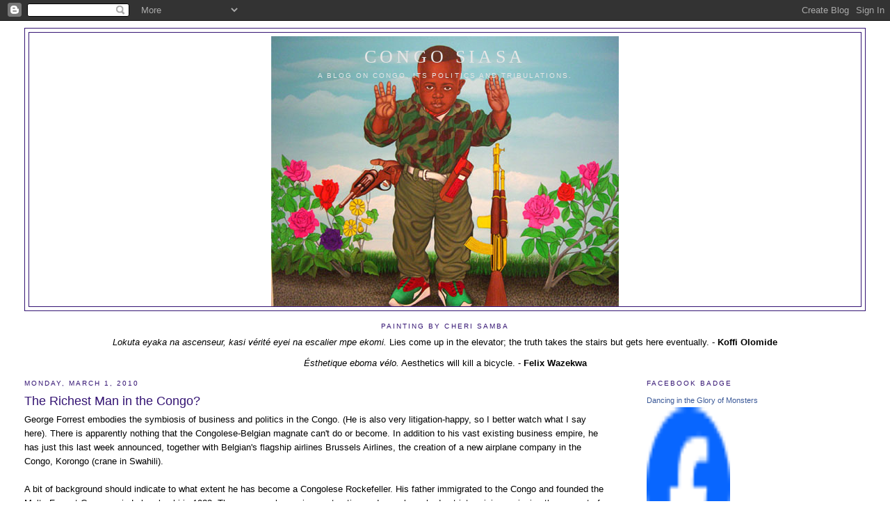

--- FILE ---
content_type: text/html; charset=UTF-8
request_url: https://congosiasa.blogspot.com/2010/03/richest-man-in-congo.html?showComment=1267586641880
body_size: 17935
content:
<!DOCTYPE html>
<html dir='ltr' xmlns='http://www.w3.org/1999/xhtml' xmlns:b='http://www.google.com/2005/gml/b' xmlns:data='http://www.google.com/2005/gml/data' xmlns:expr='http://www.google.com/2005/gml/expr'>
<head>
<link href='https://www.blogger.com/static/v1/widgets/2944754296-widget_css_bundle.css' rel='stylesheet' type='text/css'/>
<meta content='text/html; charset=UTF-8' http-equiv='Content-Type'/>
<meta content='blogger' name='generator'/>
<link href='https://congosiasa.blogspot.com/favicon.ico' rel='icon' type='image/x-icon'/>
<link href='http://congosiasa.blogspot.com/2010/03/richest-man-in-congo.html' rel='canonical'/>
<link rel="alternate" type="application/atom+xml" title="Congo Siasa - Atom" href="https://congosiasa.blogspot.com/feeds/posts/default" />
<link rel="alternate" type="application/rss+xml" title="Congo Siasa - RSS" href="https://congosiasa.blogspot.com/feeds/posts/default?alt=rss" />
<link rel="service.post" type="application/atom+xml" title="Congo Siasa - Atom" href="https://www.blogger.com/feeds/1209670742820403516/posts/default" />

<link rel="alternate" type="application/atom+xml" title="Congo Siasa - Atom" href="https://congosiasa.blogspot.com/feeds/85778150683926123/comments/default" />
<!--Can't find substitution for tag [blog.ieCssRetrofitLinks]-->
<link href='https://blogger.googleusercontent.com/img/b/R29vZ2xl/AVvXsEjJ6jc4rQ7XJtALdlNRsiqEzBIUnXP-ewAiyMWdMQPUh_-aA1woLU28Q0VqPaWU3eb-lqhiz-Rn56qT9Evyfe6vxKscUw36oThs5YxGRxSz8VCzCEkd3wby1dgc0ydvJ9uOhwOZsQZnyK0/s320/GeorgeForrestImg06.jpg' rel='image_src'/>
<meta content='http://congosiasa.blogspot.com/2010/03/richest-man-in-congo.html' property='og:url'/>
<meta content='The Richest Man in the Congo?' property='og:title'/>
<meta content='George Forrest embodies the symbiosis of business and politics in the Congo. (He is also very litigation-happy, so I better watch what I say...' property='og:description'/>
<meta content='https://blogger.googleusercontent.com/img/b/R29vZ2xl/AVvXsEjJ6jc4rQ7XJtALdlNRsiqEzBIUnXP-ewAiyMWdMQPUh_-aA1woLU28Q0VqPaWU3eb-lqhiz-Rn56qT9Evyfe6vxKscUw36oThs5YxGRxSz8VCzCEkd3wby1dgc0ydvJ9uOhwOZsQZnyK0/w1200-h630-p-k-no-nu/GeorgeForrestImg06.jpg' property='og:image'/>
<title>Congo Siasa: The Richest Man in the Congo?</title>
<style id='page-skin-1' type='text/css'><!--
/*
-----------------------------------------------
Blogger Template Style
Name:     Minima Stretch
Date:     26 Feb 2004
----------------------------------------------- */
/* Use this with templates/template-twocol.html */
body {
background:#ffffff;
margin:0;
color:#000000;
font:x-small Georgia Serif;
font-size/* */:/**/small;
font-size: /**/small;
text-align: center;
}
a:link {
color:#660000;
text-decoration:none;
}
a:visited {
color:#99C9FF;
text-decoration:none;
}
a:hover {
color:#341473;
text-decoration:underline;
}
a img {
border-width:0;
}
/* Header
-----------------------------------------------
*/
#header-wrapper {
margin:0 2% 10px;
border:1px solid #341473;
}
#header {
margin: 5px;
border: 1px solid #341473;
text-align: center;
color:#e6e6e6;
}
#header-inner {
background-position: center;
margin-left: auto;
margin-right: auto;
}
#header h1 {
margin:5px 5px 0;
padding:15px 20px .25em;
line-height:1.2em;
text-transform:uppercase;
letter-spacing:.2em;
font: normal normal 200% Georgia, Serif;
}
#header a {
color:#e6e6e6;
text-decoration:none;
}
#header a:hover {
color:#e6e6e6;
}
#header .description {
margin:0 5px 5px;
padding:0 20px 15px;
text-transform:uppercase;
letter-spacing:.2em;
line-height: 1.4em;
font: normal normal 78% 'Trebuchet MS', Trebuchet, Arial, Verdana, Sans-serif;
color: #e6e6e6;
}
#header img {
margin-left: auto;
margin-right: auto;
}
/* Outer-Wrapper
----------------------------------------------- */
#outer-wrapper {
margin:0;
padding:10px;
text-align:left;
font: normal normal 99% Trebuchet, Trebuchet MS, Arial, sans-serif;
}
#main-wrapper {
margin-left: 2%;
width: 67%;
float: left;
display: inline;       /* fix for doubling margin in IE */
word-wrap: break-word; /* fix for long text breaking sidebar float in IE */
overflow: hidden;      /* fix for long non-text content breaking IE sidebar float */
}
#sidebar-wrapper {
margin-right: 2%;
width: 25%;
float: right;
display: inline;       /* fix for doubling margin in IE */
word-wrap: break-word; /* fix for long text breaking sidebar float in IE */
overflow: hidden;      /* fix for long non-text content breaking IE sidebar float */
}
/* Headings
----------------------------------------------- */
h2 {
margin:1.5em 0 .75em;
font:normal normal 78% 'Trebuchet MS',Trebuchet,Arial,Verdana,Sans-serif;
line-height: 1.4em;
text-transform:uppercase;
letter-spacing:.2em;
color:#341473;
}
/* Posts
-----------------------------------------------
*/
h2.date-header {
margin:1.5em 0 .5em;
}
.post {
margin:.5em 0 1.5em;
border-bottom:1px dotted #341473;
padding-bottom:1.5em;
}
.post h3 {
margin:.25em 0 0;
padding:0 0 4px;
font-size:140%;
font-weight:normal;
line-height:1.4em;
color:#341473;
}
.post h3 a, .post h3 a:visited, .post h3 strong {
display:block;
text-decoration:none;
color:#341473;
font-weight:normal;
}
.post h3 strong, .post h3 a:hover {
color:#000000;
}
.post-body {
margin:0 0 .75em;
line-height:1.6em;
}
.post-body blockquote {
line-height:1.3em;
}
.post-footer {
margin: .75em 0;
color:#341473;
text-transform:uppercase;
letter-spacing:.1em;
font: normal normal 78% 'Trebuchet MS', Trebuchet, Arial, Verdana, Sans-serif;
line-height: 1.4em;
}
.comment-link {
margin-left:.6em;
}
.post img, table.tr-caption-container {
padding:4px;
border:1px solid #341473;
}
.tr-caption-container img {
border: none;
padding: 0;
}
.post blockquote {
margin:1em 20px;
}
.post blockquote p {
margin:.75em 0;
}
/* Comments
----------------------------------------------- */
#comments h4 {
margin:1em 0;
font-weight: bold;
line-height: 1.4em;
text-transform:uppercase;
letter-spacing:.2em;
color: #341473;
}
#comments-block {
margin:1em 0 1.5em;
line-height:1.6em;
}
#comments-block .comment-author {
margin:.5em 0;
}
#comments-block .comment-body {
margin:.25em 0 0;
}
#comments-block .comment-footer {
margin:-.25em 0 2em;
line-height: 1.4em;
text-transform:uppercase;
letter-spacing:.1em;
}
#comments-block .comment-body p {
margin:0 0 .75em;
}
.deleted-comment {
font-style:italic;
color:gray;
}
.feed-links {
clear: both;
line-height: 2.5em;
}
#blog-pager-newer-link {
float: left;
}
#blog-pager-older-link {
float: right;
}
#blog-pager {
text-align: center;
}
/* Sidebar Content
----------------------------------------------- */
.sidebar {
color: #341473;
line-height: 1.5em;
}
.sidebar ul {
list-style:none;
margin:0 0 0;
padding:0 0 0;
}
.sidebar li {
margin:0;
padding-top:0;
padding-right:0;
padding-bottom:.25em;
padding-left:15px;
text-indent:-15px;
line-height:1.5em;
}
.sidebar .widget, .main .widget {
border-bottom:1px dotted #341473;
margin:0 0 1.5em;
padding:0 0 1.5em;
}
.main .Blog {
border-bottom-width: 0;
}
/* Profile
----------------------------------------------- */
.profile-img {
float: left;
margin-top: 0;
margin-right: 5px;
margin-bottom: 5px;
margin-left: 0;
padding: 4px;
border: 1px solid #341473;
}
.profile-data {
margin:0;
text-transform:uppercase;
letter-spacing:.1em;
font: normal normal 78% 'Trebuchet MS', Trebuchet, Arial, Verdana, Sans-serif;
color: #341473;
font-weight: bold;
line-height: 1.6em;
}
.profile-datablock {
margin:.5em 0 .5em;
}
.profile-textblock {
margin: 0.5em 0;
line-height: 1.6em;
}
.profile-link {
font: normal normal 78% 'Trebuchet MS', Trebuchet, Arial, Verdana, Sans-serif;
text-transform: uppercase;
letter-spacing: .1em;
}
/* Footer
----------------------------------------------- */
#footer {
width:660px;
clear:both;
margin:0 auto;
padding-top:15px;
line-height: 1.6em;
text-transform:uppercase;
letter-spacing:.1em;
text-align: center;
}

--></style>
<link href='https://www.blogger.com/dyn-css/authorization.css?targetBlogID=1209670742820403516&amp;zx=9062f624-b6bc-4ffd-8153-643f5771b4c8' media='none' onload='if(media!=&#39;all&#39;)media=&#39;all&#39;' rel='stylesheet'/><noscript><link href='https://www.blogger.com/dyn-css/authorization.css?targetBlogID=1209670742820403516&amp;zx=9062f624-b6bc-4ffd-8153-643f5771b4c8' rel='stylesheet'/></noscript>
<meta name='google-adsense-platform-account' content='ca-host-pub-1556223355139109'/>
<meta name='google-adsense-platform-domain' content='blogspot.com'/>

</head>
<body>
<div class='navbar section' id='navbar'><div class='widget Navbar' data-version='1' id='Navbar1'><script type="text/javascript">
    function setAttributeOnload(object, attribute, val) {
      if(window.addEventListener) {
        window.addEventListener('load',
          function(){ object[attribute] = val; }, false);
      } else {
        window.attachEvent('onload', function(){ object[attribute] = val; });
      }
    }
  </script>
<div id="navbar-iframe-container"></div>
<script type="text/javascript" src="https://apis.google.com/js/platform.js"></script>
<script type="text/javascript">
      gapi.load("gapi.iframes:gapi.iframes.style.bubble", function() {
        if (gapi.iframes && gapi.iframes.getContext) {
          gapi.iframes.getContext().openChild({
              url: 'https://www.blogger.com/navbar/1209670742820403516?po\x3d85778150683926123\x26origin\x3dhttps://congosiasa.blogspot.com',
              where: document.getElementById("navbar-iframe-container"),
              id: "navbar-iframe"
          });
        }
      });
    </script><script type="text/javascript">
(function() {
var script = document.createElement('script');
script.type = 'text/javascript';
script.src = '//pagead2.googlesyndication.com/pagead/js/google_top_exp.js';
var head = document.getElementsByTagName('head')[0];
if (head) {
head.appendChild(script);
}})();
</script>
</div></div>
<div id='outer-wrapper'><div id='wrap2'>
<!-- skip links for text browsers -->
<span id='skiplinks' style='display:none;'>
<a href='#main'>skip to main </a> |
      <a href='#sidebar'>skip to sidebar</a>
</span>
<div id='header-wrapper'>
<div class='header section' id='header'><div class='widget Header' data-version='1' id='Header1'>
<div id='header-inner' style='background-image: url("https://blogger.googleusercontent.com/img/b/R29vZ2xl/AVvXsEhXRQB6vkNV8MrLbJpaoWSsH_jW4wdU-IhSM3S-9exBH6GHitrcghnl4E5kWJFiDAHEjXnPtj8zEb5BHoRKO9H50uqIrinHKknjpbHR1PHjSYWIzcLypbmWxUVCgUEEQUElwwrt1rnMKQ0/s1600-r/2007_05_20_b_kinshasa.jpg"); background-position: left; width: 500px; min-height: 388px; _height: 388px; background-repeat: no-repeat; '>
<div class='titlewrapper' style='background: transparent'>
<h1 class='title' style='background: transparent; border-width: 0px'>
<a href='https://congosiasa.blogspot.com/'>
Congo Siasa
</a>
</h1>
</div>
<div class='descriptionwrapper'>
<p class='description'><span>A blog on Congo, its politics and tribulations.</span></p>
</div>
</div>
</div></div>
</div>
<div id='content-wrapper'>
<div id='crosscol-wrapper' style='text-align:center'>
<div class='crosscol section' id='crosscol'><div class='widget Text' data-version='1' id='Text1'>
<h2 class='title'>Painting by Cheri Samba</h2>
<div class='widget-content'>
<span style="font-style: italic;">Lokuta eyaka na ascenseur, kasi vérité eyei na escalier mpe ekomi. </span><span>Lies come up in the elevator; the truth takes the stairs but gets here eventually. </span> - <span style="font-weight: bold;">Koffi Olomide</span><br/><br/><span style="font-style: italic;">Ésthetique eboma vélo.</span> Aesthetics will kill a bicycle. - <span style="font-weight: bold;">Felix Wazekwa</span><br/>
</div>
<div class='clear'></div>
</div></div>
</div>
<div id='main-wrapper'>
<div class='main section' id='main'><div class='widget Blog' data-version='1' id='Blog1'>
<div class='blog-posts hfeed'>
<!--Can't find substitution for tag [defaultAdStart]-->
<h2 class='date-header'>Monday, March 1, 2010</h2>
<div class='post hentry uncustomized-post-template'>
<a name='85778150683926123'></a>
<h3 class='post-title entry-title'>
<a href='https://congosiasa.blogspot.com/2010/03/richest-man-in-congo.html'>The Richest Man in the Congo?</a>
</h3>
<div class='post-header-line-1'></div>
<div class='post-body entry-content'>
George Forrest embodies the symbiosis of business and politics in the Congo. (He is also very litigation-happy, so I better watch what I say here). There is apparently nothing that the Congolese-Belgian magnate can't do or become. In addition to his vast existing business empire, he has just this last week announced, together with Belgian's flagship airlines Brussels Airlines, the creation of a new airplane company in the Congo, <span class="blsp-spelling-error" id="SPELLING_ERROR_0">Korongo</span> (crane in Swahili).<br /><br />A bit of background should indicate to what extent he has become a Congolese Rockefeller. His father immigrated to the Congo and founded the Malta Forrest Company in Lubumbashi in 1922. The company began in construction and soon branched out into mining, enjoying the support of the <span class="blsp-spelling-error" id="SPELLING_ERROR_1">Mobutist</span> elite. By the 1980s, George Forrest had taken the helm of the company, although their fortunes dipped during the last years of Mobutu. But he persevered: according to UN investigators, Forrest was a partner with Angolan <span class="blsp-spelling-error" id="SPELLING_ERROR_2">UNITA</span> rebels in large diamond venture in northern Angola<a href="https://blogger.googleusercontent.com/img/b/R29vZ2xl/AVvXsEjJ6jc4rQ7XJtALdlNRsiqEzBIUnXP-ewAiyMWdMQPUh_-aA1woLU28Q0VqPaWU3eb-lqhiz-Rn56qT9Evyfe6vxKscUw36oThs5YxGRxSz8VCzCEkd3wby1dgc0ydvJ9uOhwOZsQZnyK0/s1600-h/GeorgeForrestImg06.jpg" onblur="try {parent.deselectBloggerImageGracefully();} catch(e) {}"><img alt="" border="0" id="BLOGGER_PHOTO_ID_5444045732960349714" src="https://blogger.googleusercontent.com/img/b/R29vZ2xl/AVvXsEjJ6jc4rQ7XJtALdlNRsiqEzBIUnXP-ewAiyMWdMQPUh_-aA1woLU28Q0VqPaWU3eb-lqhiz-Rn56qT9Evyfe6vxKscUw36oThs5YxGRxSz8VCzCEkd3wby1dgc0ydvJ9uOhwOZsQZnyK0/s320/GeorgeForrestImg06.jpg" style="margin: 0pt 10px 10px 0pt; float: left; cursor: pointer; width: 198px; height: 265px;" /></a> in the early 1990s.<br /><br />Forrest's huge expansion, however, came under Laurent and Joseph <span class="blsp-spelling-error" id="SPELLING_ERROR_3">Kabila</span>. He was briefly made Chairman of the largest Congolese state mining company <span class="blsp-spelling-error" id="SPELLING_ERROR_4">Gecamines</span> between 1999 and 2001, during which - in what a UN report termed "a flagrant conflict of interest" - his company negotiated lucrative mining contracts with <span class="blsp-spelling-error" id="SPELLING_ERROR_5">Gecamines</span> (i.e. with himself). He has been accused by human rights groups and the UN of depriving the Congolese government of huge sums of tax revenues. In 2004, Forrest obtained one of the most lucrative mining concessions in the country, the <span class="blsp-spelling-error" id="SPELLING_ERROR_6">Kamoto</span> mine, and created the <span class="blsp-spelling-error" id="SPELLING_ERROR_7">Katanga</span> Mining company. According to an analysis by a well-known law firm, the deal led &#8220;extensive assets, part of the national wealth of the [<span class="blsp-spelling-error" id="SPELLING_ERROR_8">DRC</span>], which are being transferred to be used by the private sector without an evaluation and assurance that the country will be appropriately remunerated for the privilege granted to a private concern.&#8221; The World Bank suggested the deal violated all norms of international best practice.<br /><br />Forrest has long known how to make the friends necessary to do business. He was cozy with Mobutu's regime and allegedly donated a huge sum ($20 million is the figure batted around, but I don't know how anyone can know for sure) to <span class="blsp-spelling-error" id="SPELLING_ERROR_9">Kabila's</span> election campaign (there are no financial regulations for elections in the Congo). Not all that  he does is nefarious: he is the country's biggest private employer, with 15,000 people on his payroll, and is probably the biggest private taxpayer in the country. He has created a foundation that funds schools and health centers, although all of this is, according to his critics, just a distraction.<br /><br />Just a few other business interests he owns:<br /><ul><li>The last operating cement factory in the country, in Bas-Congo</li><li>A controlling stake (bought recently) in <span class="blsp-spelling-error" id="SPELLING_ERROR_10">BCDC</span>, one of the country's largest banks</li><li>An ammunition factory in Belgium, New <span class="blsp-spelling-error" id="SPELLING_ERROR_11">Lauchaussee</span></li><li>A newly created joint venture with Korean partners, <span class="SS_L3"><span class="verdana"><a name="ORIGHIT_3"></a><a name="HIT_3"></a><span class="hit"><span><span class="bold">Forrest</span></span></span><span class="bold"> <span class="blsp-spelling-error" id="SPELLING_ERROR_13">Rowemberg</span> Minerals Korea</span> (<span class="blsp-spelling-error" id="SPELLING_ERROR_14">FRMK</span>)</span></span></li><li><span class="SS_L3"><span class="verdana">Over 30,000 head of cattle on his vast ranches in <span class="blsp-spelling-error" id="SPELLING_ERROR_15">Katanga</span><br /></span></span></li></ul>Just as important, Forrest knows how to rub elbows with the right people. He recently helped the French uranium giant <span class="blsp-spelling-error" id="SPELLING_ERROR_16">Areva</span> negotiate a deal to control <span class="blsp-spelling-error" id="SPELLING_ERROR_17">Sinkolobwe</span>, a huge uranium concession in <span class="blsp-spelling-error" id="SPELLING_ERROR_18">Katanga</span> (allegedly where the stuff for Hiroshima bomb came from). He has employed as his vice-president the former Belgian Special Envoy to the UN and Secretary of Trade, Pierre Chevalier, (who was forced to resign from diplomatic service when his business connection to Forrest came to light) and is close to several Belgian senators and politicians. Some of the awards that his efforts have earned him:<br /><ul><li>Honorary French consul in the Congo (he is allegedly close to Patrick <span class="blsp-spelling-error" id="SPELLING_ERROR_19">Balkany</span>, mayor of the French town <span class="SS_L3"><span class="verdana"><span class="blsp-spelling-error" id="SPELLING_ERROR_20">Levallois</span>-<span class="blsp-spelling-error" id="SPELLING_ERROR_21">Perret</span> and friend of Nicholas <span class="blsp-spelling-error" id="SPELLING_ERROR_22">Sarkozy</span>)</span></span></li><li><span class="SS_L3"><span class="verdana">"<span class="blsp-spelling-error" id="SPELLING_ERROR_23">Kyalika</span>," the Great Builder, a title given to him by <span class="blsp-spelling-error" id="SPELLING_ERROR_24">Katangan</span> traditional chiefs</span></span></li><li><span class="SS_L3"><span class="verdana">Councilor to the Belgian government in foreign trade</span></span></li><li><span class="SS_L3"><span class="verdana">Honorary chairman </span></span>of the United Nations University of Peace in Africa </li><li>See pictures of him <a href="http://www.forbescustom.com/EmergingMarketsPgs/GeorgeForrestInterviewP1.html">here</a> with Omar Bongo, former president of Gabon (whom he called a visionary), and President Francois Bozize of the Central African Republic.<br /></li></ul>Not bad. Maybe Fortune 500 (Africa Edition) should be paying attention.<br /><br /><div style="text-align: justify;"><span style="font-style: italic;">(Correction: in an earlier version of this posting, I had suggested that the Forrest Group had purchased Forsys, a uranium company mining in Namibia - it turns out they failed to buy it. Also, Shinkolobwe produced the uranium for the Hiroshima bomb, but not for the one that fell on Nagasaki.)</span><br /></div>
<div style='clear: both;'></div>
</div>
<div class='post-footer'>
<div class='post-footer-line post-footer-line-1'>
<span class='post-author vcard'>
Posted by
<span class='fn'>Jason Stearns</span>
</span>
<span class='post-timestamp'>
at
<a class='timestamp-link' href='https://congosiasa.blogspot.com/2010/03/richest-man-in-congo.html' rel='bookmark' title='permanent link'><abbr class='published' title='2010-03-01T12:28:00-08:00'>12:28&#8239;PM</abbr></a>
</span>
<span class='reaction-buttons'>
</span>
<span class='star-ratings'>
</span>
<span class='post-comment-link'>
</span>
<span class='post-backlinks post-comment-link'>
</span>
<span class='post-icons'>
<span class='item-action'>
<a href='https://www.blogger.com/email-post/1209670742820403516/85778150683926123' title='Email Post'>
<img alt="" class="icon-action" height="13" src="//www.blogger.com/img/icon18_email.gif" width="18">
</a>
</span>
<span class='item-control blog-admin pid-1922914777'>
<a href='https://www.blogger.com/post-edit.g?blogID=1209670742820403516&postID=85778150683926123&from=pencil' title='Edit Post'>
<img alt='' class='icon-action' height='18' src='https://resources.blogblog.com/img/icon18_edit_allbkg.gif' width='18'/>
</a>
</span>
</span>
</div>
<div class='post-footer-line post-footer-line-2'>
<span class='post-labels'>
</span>
</div>
<div class='post-footer-line post-footer-line-3'>
<div class='post-share-buttons'>
<a class='goog-inline-block share-button sb-email' href='https://www.blogger.com/share-post.g?blogID=1209670742820403516&postID=85778150683926123&target=email' target='_blank' title='Email This'><span class='share-button-link-text'>Email This</span></a><a class='goog-inline-block share-button sb-blog' href='https://www.blogger.com/share-post.g?blogID=1209670742820403516&postID=85778150683926123&target=blog' onclick='window.open(this.href, "_blank", "height=270,width=475"); return false;' target='_blank' title='BlogThis!'><span class='share-button-link-text'>BlogThis!</span></a><a class='goog-inline-block share-button sb-twitter' href='https://www.blogger.com/share-post.g?blogID=1209670742820403516&postID=85778150683926123&target=twitter' target='_blank' title='Share to X'><span class='share-button-link-text'>Share to X</span></a><a class='goog-inline-block share-button sb-facebook' href='https://www.blogger.com/share-post.g?blogID=1209670742820403516&postID=85778150683926123&target=facebook' onclick='window.open(this.href, "_blank", "height=430,width=640"); return false;' target='_blank' title='Share to Facebook'><span class='share-button-link-text'>Share to Facebook</span></a><a class='goog-inline-block share-button sb-pinterest' href='https://www.blogger.com/share-post.g?blogID=1209670742820403516&postID=85778150683926123&target=pinterest' target='_blank' title='Share to Pinterest'><span class='share-button-link-text'>Share to Pinterest</span></a>
</div>
<span class='post-location'>
</span>
</div>
</div>
</div>
<div class='comments' id='comments'>
<a name='comments'></a>
<h4>10 comments:</h4>
<div id='Blog1_comments-block-wrapper'>
<dl class='avatar-comment-indent' id='comments-block'>
<dt class='comment-author ' id='c5912272973499456865'>
<a name='c5912272973499456865'></a>
<div class="avatar-image-container avatar-stock"><span dir="ltr"><a href="https://www.blogger.com/profile/02721228460915378638" target="" rel="nofollow" onclick="" class="avatar-hovercard" id="av-5912272973499456865-02721228460915378638"><img src="//www.blogger.com/img/blogger_logo_round_35.png" width="35" height="35" alt="" title="james">

</a></span></div>
<a href='https://www.blogger.com/profile/02721228460915378638' rel='nofollow'>james</a>
said...
</dt>
<dd class='comment-body' id='Blog1_cmt-5912272973499456865'>
<p>
Hi Jason, <br />just for the record: Pierre Chevalier was never the Belgian amabssador to the UN, he served as a special &#39;messenger&#39; for the Belgian government when Belgium was president of the OSCE. You could call him a special assistent to former minister of Foreign Affairs Karel De Gucht. Chevalier was already on the board of Forrest&#39;s company when he was a Belgian senator. He even testified before the special &#39;Great Lakes&#39; commission of the Belgian Senate on the exploitation  of Congolese raw materials where he scolded journalists because they reported on the activities of Forrest. He even intimidated individual Senators, who are to afraid to testify about it.
</p>
</dd>
<dd class='comment-footer'>
<span class='comment-timestamp'>
<a href='https://congosiasa.blogspot.com/2010/03/richest-man-in-congo.html?showComment=1267541269679#c5912272973499456865' title='comment permalink'>
March 2, 2010 at 6:47&#8239;AM
</a>
<span class='item-control blog-admin pid-950161286'>
<a class='comment-delete' href='https://www.blogger.com/comment/delete/1209670742820403516/5912272973499456865' title='Delete Comment'>
<img src='https://resources.blogblog.com/img/icon_delete13.gif'/>
</a>
</span>
</span>
</dd>
<dt class='comment-author blog-author' id='c8557705890120743392'>
<a name='c8557705890120743392'></a>
<div class="avatar-image-container avatar-stock"><span dir="ltr"><a href="https://www.blogger.com/profile/11454449854081540397" target="" rel="nofollow" onclick="" class="avatar-hovercard" id="av-8557705890120743392-11454449854081540397"><img src="//www.blogger.com/img/blogger_logo_round_35.png" width="35" height="35" alt="" title="Jason Stearns">

</a></span></div>
<a href='https://www.blogger.com/profile/11454449854081540397' rel='nofollow'>Jason Stearns</a>
said...
</dt>
<dd class='comment-body' id='Blog1_cmt-8557705890120743392'>
<p>
Thanks - I guess the press accounts are a bit confused. They refer to him as &quot;the special representative to the UN security council,&quot; which sounds like PermRep. Wasn&#39;t he supposed to become the PermRep for Belgium?
</p>
</dd>
<dd class='comment-footer'>
<span class='comment-timestamp'>
<a href='https://congosiasa.blogspot.com/2010/03/richest-man-in-congo.html?showComment=1267543211155#c8557705890120743392' title='comment permalink'>
March 2, 2010 at 7:20&#8239;AM
</a>
<span class='item-control blog-admin pid-1922914777'>
<a class='comment-delete' href='https://www.blogger.com/comment/delete/1209670742820403516/8557705890120743392' title='Delete Comment'>
<img src='https://resources.blogblog.com/img/icon_delete13.gif'/>
</a>
</span>
</span>
</dd>
<dt class='comment-author ' id='c2170938816487472118'>
<a name='c2170938816487472118'></a>
<div class="avatar-image-container vcard"><span dir="ltr"><a href="https://www.blogger.com/profile/09530153464205125811" target="" rel="nofollow" onclick="" class="avatar-hovercard" id="av-2170938816487472118-09530153464205125811"><img src="https://resources.blogblog.com/img/blank.gif" width="35" height="35" class="delayLoad" style="display: none;" longdesc="//blogger.googleusercontent.com/img/b/R29vZ2xl/AVvXsEjNA8PvuNjvwl1nLy4NEGL-o9Gc03LSEweairkhRi36DuGTvqpl_ezPWaAQGR8He4fGwTKdV4ywFveVyzohSQ3DRCgtKC2kWaMxCCh4pEcW1MKgZwXfJd1ScxNPeVKbtBE/s45-c/PICT0622a.jpg" alt="" title="David Aronson">

<noscript><img src="//blogger.googleusercontent.com/img/b/R29vZ2xl/AVvXsEjNA8PvuNjvwl1nLy4NEGL-o9Gc03LSEweairkhRi36DuGTvqpl_ezPWaAQGR8He4fGwTKdV4ywFveVyzohSQ3DRCgtKC2kWaMxCCh4pEcW1MKgZwXfJd1ScxNPeVKbtBE/s45-c/PICT0622a.jpg" width="35" height="35" class="photo" alt=""></noscript></a></span></div>
<a href='https://www.blogger.com/profile/09530153464205125811' rel='nofollow'>David Aronson</a>
said...
</dt>
<dd class='comment-body' id='Blog1_cmt-2170938816487472118'>
<p>
It is where the uranium for the bomb dropped on Hiroshima came from. But the bomb dropped on Nagasaki, as well as the very first A-bomb tested in the Nevada desert, used plutonium.
</p>
</dd>
<dd class='comment-footer'>
<span class='comment-timestamp'>
<a href='https://congosiasa.blogspot.com/2010/03/richest-man-in-congo.html?showComment=1267561639219#c2170938816487472118' title='comment permalink'>
March 2, 2010 at 12:27&#8239;PM
</a>
<span class='item-control blog-admin pid-1132929082'>
<a class='comment-delete' href='https://www.blogger.com/comment/delete/1209670742820403516/2170938816487472118' title='Delete Comment'>
<img src='https://resources.blogblog.com/img/icon_delete13.gif'/>
</a>
</span>
</span>
</dd>
<dt class='comment-author blog-author' id='c7051649184622310311'>
<a name='c7051649184622310311'></a>
<div class="avatar-image-container avatar-stock"><span dir="ltr"><a href="https://www.blogger.com/profile/11454449854081540397" target="" rel="nofollow" onclick="" class="avatar-hovercard" id="av-7051649184622310311-11454449854081540397"><img src="//www.blogger.com/img/blogger_logo_round_35.png" width="35" height="35" alt="" title="Jason Stearns">

</a></span></div>
<a href='https://www.blogger.com/profile/11454449854081540397' rel='nofollow'>Jason Stearns</a>
said...
</dt>
<dd class='comment-body' id='Blog1_cmt-7051649184622310311'>
<p>
Thanks, will correct.
</p>
</dd>
<dd class='comment-footer'>
<span class='comment-timestamp'>
<a href='https://congosiasa.blogspot.com/2010/03/richest-man-in-congo.html?showComment=1267563545092#c7051649184622310311' title='comment permalink'>
March 2, 2010 at 12:59&#8239;PM
</a>
<span class='item-control blog-admin pid-1922914777'>
<a class='comment-delete' href='https://www.blogger.com/comment/delete/1209670742820403516/7051649184622310311' title='Delete Comment'>
<img src='https://resources.blogblog.com/img/icon_delete13.gif'/>
</a>
</span>
</span>
</dd>
<dt class='comment-author ' id='c4161059726267367025'>
<a name='c4161059726267367025'></a>
<div class="avatar-image-container avatar-stock"><span dir="ltr"><a href="https://www.blogger.com/profile/12656045897777865794" target="" rel="nofollow" onclick="" class="avatar-hovercard" id="av-4161059726267367025-12656045897777865794"><img src="//www.blogger.com/img/blogger_logo_round_35.png" width="35" height="35" alt="" title="Alex Engwete">

</a></span></div>
<a href='https://www.blogger.com/profile/12656045897777865794' rel='nofollow'>Alex Engwete</a>
said...
</dt>
<dd class='comment-body' id='Blog1_cmt-4161059726267367025'>
<p>
What really pisses me off (pardon my French!) is to read that this guy is a &quot;Belgian-Congolese&quot;! Which means that he can travel in and out of the the Congo without the need of a visa while I have to cough up more than 200 bucks in increments of 3-month stays in the country where all my relatives live! And they claim it&#39;s the law: Congolese nationality is one and exclusive! I feel like taking to the bush with my own small ragtag army of bandits to just change that stupid law!... And sorry for the rant...
</p>
</dd>
<dd class='comment-footer'>
<span class='comment-timestamp'>
<a href='https://congosiasa.blogspot.com/2010/03/richest-man-in-congo.html?showComment=1267586641880#c4161059726267367025' title='comment permalink'>
March 2, 2010 at 7:24&#8239;PM
</a>
<span class='item-control blog-admin pid-391194209'>
<a class='comment-delete' href='https://www.blogger.com/comment/delete/1209670742820403516/4161059726267367025' title='Delete Comment'>
<img src='https://resources.blogblog.com/img/icon_delete13.gif'/>
</a>
</span>
</span>
</dd>
<dt class='comment-author blog-author' id='c383492339912206966'>
<a name='c383492339912206966'></a>
<div class="avatar-image-container avatar-stock"><span dir="ltr"><a href="https://www.blogger.com/profile/11454449854081540397" target="" rel="nofollow" onclick="" class="avatar-hovercard" id="av-383492339912206966-11454449854081540397"><img src="//www.blogger.com/img/blogger_logo_round_35.png" width="35" height="35" alt="" title="Jason Stearns">

</a></span></div>
<a href='https://www.blogger.com/profile/11454449854081540397' rel='nofollow'>Jason Stearns</a>
said...
</dt>
<dd class='comment-body' id='Blog1_cmt-383492339912206966'>
<p>
You&#39;ll be happy to know that it is one of the things they are considering revising in the constitution - along with the decoupage and the term limits (perhaps) - because so many Congolese politicians have &quot;double nationalite.&quot;<br /><br />And don&#39;t take to the bush quite yet. No good track record for that kind of endeavor in the Congo.
</p>
</dd>
<dd class='comment-footer'>
<span class='comment-timestamp'>
<a href='https://congosiasa.blogspot.com/2010/03/richest-man-in-congo.html?showComment=1267589490932#c383492339912206966' title='comment permalink'>
March 2, 2010 at 8:11&#8239;PM
</a>
<span class='item-control blog-admin pid-1922914777'>
<a class='comment-delete' href='https://www.blogger.com/comment/delete/1209670742820403516/383492339912206966' title='Delete Comment'>
<img src='https://resources.blogblog.com/img/icon_delete13.gif'/>
</a>
</span>
</span>
</dd>
<dt class='comment-author ' id='c6967021632140851375'>
<a name='c6967021632140851375'></a>
<div class="avatar-image-container avatar-stock"><span dir="ltr"><a href="https://www.blogger.com/profile/02721228460915378638" target="" rel="nofollow" onclick="" class="avatar-hovercard" id="av-6967021632140851375-02721228460915378638"><img src="//www.blogger.com/img/blogger_logo_round_35.png" width="35" height="35" alt="" title="james">

</a></span></div>
<a href='https://www.blogger.com/profile/02721228460915378638' rel='nofollow'>james</a>
said...
</dt>
<dd class='comment-body' id='Blog1_cmt-6967021632140851375'>
<p>
Jason,<br /><br />Concerning Forrest: his father Malta Forrest was Jewish and came from New Zealand. It was only in the nineties that  George Forrest acquired the Belgian nationality, undoubtedly because it was more interesting for him to be Belgian and to get credit insurance form the Belgian Office du Ducroire (state run credit insurance)  for his various endeavours in the Congo and the rest of Africa.  Forrest got a credit insurance for his part in the takover of the Big Hill (OMG). Forrest will be mad as hell because you stated that his company New Lachaussee is an ammunition company: he always claims the company only supplies equipment which can also be used in ammunition company. Don&#39;t forget Forrest supplied the El Doret (Kenya)ammunition factory with the neceassary equipment somewhere in the middle of the nineties. <br />In 2005 he also tried to export equipment to be used in an ammunition factory to Mwanza (Tanzania). Although the Walloon government issued a licence, after an intervention of the then minister of Foreign Affairs De Gucht this Walloon government cancelled the licence.
</p>
</dd>
<dd class='comment-footer'>
<span class='comment-timestamp'>
<a href='https://congosiasa.blogspot.com/2010/03/richest-man-in-congo.html?showComment=1267601449388#c6967021632140851375' title='comment permalink'>
March 2, 2010 at 11:30&#8239;PM
</a>
<span class='item-control blog-admin pid-950161286'>
<a class='comment-delete' href='https://www.blogger.com/comment/delete/1209670742820403516/6967021632140851375' title='Delete Comment'>
<img src='https://resources.blogblog.com/img/icon_delete13.gif'/>
</a>
</span>
</span>
</dd>
<dt class='comment-author ' id='c308021333994147585'>
<a name='c308021333994147585'></a>
<div class="avatar-image-container avatar-stock"><span dir="ltr"><img src="//resources.blogblog.com/img/blank.gif" width="35" height="35" alt="" title="Anonymous">

</span></div>
Anonymous
said...
</dt>
<dd class='comment-body' id='Blog1_cmt-308021333994147585'>
<p>
salve sono un giornalistae mi chiamo stefano.<br />5 anni fa ho conosciuto a londra il congolese più ricco, che è un genio ed è considerato il più grande matematico al mondo.<br />egli si è pure aperto una scuola a londra di matematica.<br />serei grato anzi veramente grato a chi mi desse i contatti  suoi o della sua scuola, per fargli un &#39;intervista. <br />vi lascio i miei  contatti.<br />cell. 3403777661<br />email:   salentoroots@hotmail.it<br />molte grazie
</p>
</dd>
<dd class='comment-footer'>
<span class='comment-timestamp'>
<a href='https://congosiasa.blogspot.com/2010/03/richest-man-in-congo.html?showComment=1275489603868#c308021333994147585' title='comment permalink'>
June 2, 2010 at 7:40&#8239;AM
</a>
<span class='item-control blog-admin pid-188841860'>
<a class='comment-delete' href='https://www.blogger.com/comment/delete/1209670742820403516/308021333994147585' title='Delete Comment'>
<img src='https://resources.blogblog.com/img/icon_delete13.gif'/>
</a>
</span>
</span>
</dd>
<dt class='comment-author ' id='c4375459108766173329'>
<a name='c4375459108766173329'></a>
<div class="avatar-image-container avatar-stock"><span dir="ltr"><img src="//resources.blogblog.com/img/blank.gif" width="35" height="35" alt="" title="Anonymous">

</span></div>
Anonymous
said...
</dt>
<dd class='comment-body' id='Blog1_cmt-4375459108766173329'>
<p>
ciao i &#39;re in cerca di uomo delle Nazioni Unite Dal Congo (Africa) e delle Nazioni Unite thet Genio del athematica, ah Aperto Una scuola uno Londra.<br />potete darmi Il Riferimento? Carri Armati SI<br />salentoroots@hotmail.it
</p>
</dd>
<dd class='comment-footer'>
<span class='comment-timestamp'>
<a href='https://congosiasa.blogspot.com/2010/03/richest-man-in-congo.html?showComment=1276455577881#c4375459108766173329' title='comment permalink'>
June 13, 2010 at 11:59&#8239;AM
</a>
<span class='item-control blog-admin pid-188841860'>
<a class='comment-delete' href='https://www.blogger.com/comment/delete/1209670742820403516/4375459108766173329' title='Delete Comment'>
<img src='https://resources.blogblog.com/img/icon_delete13.gif'/>
</a>
</span>
</span>
</dd>
<dt class='comment-author ' id='c6577831943305165670'>
<a name='c6577831943305165670'></a>
<div class="avatar-image-container avatar-stock"><span dir="ltr"><img src="//resources.blogblog.com/img/blank.gif" width="35" height="35" alt="" title="Anonymous">

</span></div>
Anonymous
said...
</dt>
<dd class='comment-body' id='Blog1_cmt-6577831943305165670'>
<p>
It is interesting to know that he has become a Congolese Rockefeller.Actually, the post is written in very a good manner and it entails many useful information for all readers.<br /><a href="http://chasepersonalloans.org" rel="nofollow">chase personal loans</a>
</p>
</dd>
<dd class='comment-footer'>
<span class='comment-timestamp'>
<a href='https://congosiasa.blogspot.com/2010/03/richest-man-in-congo.html?showComment=1282707862809#c6577831943305165670' title='comment permalink'>
August 24, 2010 at 8:44&#8239;PM
</a>
<span class='item-control blog-admin pid-1088389574'>
<a class='comment-delete' href='https://www.blogger.com/comment/delete/1209670742820403516/6577831943305165670' title='Delete Comment'>
<img src='https://resources.blogblog.com/img/icon_delete13.gif'/>
</a>
</span>
</span>
</dd>
</dl>
</div>
<p class='comment-footer'>
<div class='comment-form'>
<a name='comment-form'></a>
<h4 id='comment-post-message'>Post a Comment</h4>
<p>
</p>
<a href='https://www.blogger.com/comment/frame/1209670742820403516?po=85778150683926123&hl=en&saa=85391&origin=https://congosiasa.blogspot.com' id='comment-editor-src'></a>
<iframe allowtransparency='true' class='blogger-iframe-colorize blogger-comment-from-post' frameborder='0' height='410px' id='comment-editor' name='comment-editor' src='' width='100%'></iframe>
<script src='https://www.blogger.com/static/v1/jsbin/2830521187-comment_from_post_iframe.js' type='text/javascript'></script>
<script type='text/javascript'>
      BLOG_CMT_createIframe('https://www.blogger.com/rpc_relay.html');
    </script>
</div>
</p>
</div>
<!--Can't find substitution for tag [adEnd]-->
</div>
<div class='blog-pager' id='blog-pager'>
<span id='blog-pager-newer-link'>
<a class='blog-pager-newer-link' href='https://congosiasa.blogspot.com/2010/03/news-round-up-maniema-dojo-nkunda-and.html' id='Blog1_blog-pager-newer-link' title='Newer Post'>Newer Post</a>
</span>
<span id='blog-pager-older-link'>
<a class='blog-pager-older-link' href='https://congosiasa.blogspot.com/2010/02/us-supreme-court-and-congo.html' id='Blog1_blog-pager-older-link' title='Older Post'>Older Post</a>
</span>
<a class='home-link' href='https://congosiasa.blogspot.com/'>Home</a>
</div>
<div class='clear'></div>
<div class='post-feeds'>
<div class='feed-links'>
Subscribe to:
<a class='feed-link' href='https://congosiasa.blogspot.com/feeds/85778150683926123/comments/default' target='_blank' type='application/atom+xml'>Post Comments (Atom)</a>
</div>
</div>
</div></div>
</div>
<div id='sidebar-wrapper'>
<div class='sidebar section' id='sidebar'><div class='widget HTML' data-version='1' id='HTML3'>
<h2 class='title'>Facebook Badge</h2>
<div class='widget-content'>
<!-- Facebook Badge START --><a href="http://www.facebook.com/pages/Dancing-in-the-Glory-of-Monsters/130587090334472" target="_TOP" style="font-family: &quot;lucida grande&quot;,tahoma,verdana,arial,sans-serif; font-size: 11px; font-variant: normal; font-style: normal; font-weight: normal; color: #3B5998; text-decoration: none;" title="Dancing in the Glory of Monsters">Dancing in the Glory of Monsters</a><br/><a href="http://www.facebook.com/pages/Dancing-in-the-Glory-of-Monsters/130587090334472" target="_TOP" title="Dancing in the Glory of Monsters"><img src="https://lh3.googleusercontent.com/blogger_img_proxy/AEn0k_v1XN3EKhX6QHDgVRoT260H0DqVZC1XkGFxTncw1lu19nVtK8aKuRa1Z2y047I2fEODxiB6uH8E28fQjOq2Qcfhi_Xu2hJwynCXpYRZHOJE4vTKHq0WL_u6y9Px6AJWFRaeY5E=s0-d" width="120" height="229" style="border: 0px;"></a><br/><a href="http://www.facebook.com/business/dashboard/" target="_TOP" style="font-family: &quot;lucida grande&quot;,tahoma,verdana,arial,sans-serif; font-size: 11px; font-variant: normal; font-style: normal; font-weight: normal; color: #3B5998; text-decoration: none;" title="Make your own badge!">Promote Your Page Too</a><!-- Facebook Badge END -->
</div>
<div class='clear'></div>
</div><div class='widget LinkList' data-version='1' id='LinkList1'>
<h2>Sites to watch</h2>
<div class='widget-content'>
<ul>
<li><a href='http://blog.africacanada.org/'>Africa Canada Accountability Coalition</a></li>
<li><a href='http://rpc.blogrolling.com/redirect.php?r=771d053d9972fbeca8772d8d0b0cd882&url=http%3A%2F%2Ftheleoafricanus.com'>Africa is a Country</a></li>
<li><a href='http://africanarguments.org/'>African Arguments - SSRC</a></li>
<li><a href='http://www.possible-futures.org/category/african-futures/'>African Futures - SSRC</a></li>
<li><a href='http://afrikarabia2.blogs.courrierinternational.com'>Afrikarabia (Christophe Rigaud)</a></li>
<li><a href='http://alexengwete.blogspot.com/'>Alex Engwete</a></li>
<li><a href='http://news.bbc.co.uk/2/hi/africa/default.stm'>BBC Africa News</a></li>
<li><a href='http://www.benilubero.com/'>Beni-Lubero Online</a></li>
<li><a href='https://sites.google.com/site/chronologiesafriquecentrale/'>Chronologies Afrique Centrale (Prof Willame)</a></li>
<li><a href='http://blogs.lesoir.be/colette-braeckman/'>Colette Braeckman's blog</a></li>
<li><a href='http://www.congoblog.net/'>Congo Ba Leki</a></li>
<li><a href='http://www.congoindependant.com/index.php'>Congo Independant</a></li>
<li><a href='http://www.congolex.com/'>Congo Libre Expression</a></li>
<li><a href='http://www.congomagazine.com/'>Congo Magazine</a></li>
<li><a href='http://congomikili.com/'>Congo Mikili</a></li>
<li><a href='http://www.congomines.org/'>Congo Mines</a></li>
<li><a href='http://congowatch.blogspot.com/'>Congo Watch</a></li>
<li><a href='http://www.digitalcongo.net/'>Digitalcongo</a></li>
<li><a href='http://www.irri-kiib.be/FR/pap_fr_afr.html'>EGMONT - Congo</a></li>
<li><a href='http://www.enoughproject.org/conflict_areas/eastern_congo'>ENOUGH Congo</a></li>
<li><a href='http://christophvogel.net'>Eye's Wide Open (Christoph Vogel)</a></li>
<li><a href='http://rpc.blogrolling.com/redirect.php?r=771d053d9972fbeca8772d8d0b0cd882&url=http%3A%2F%2Fafrica.foreignpolicyblogs.com%2F'>FPA Africa Blog</a></li>
<li><a href='http://www.friendsofthecongo.org/Blog.php'>Friends of the Congo</a></li>
<li><a href='http://www.globalwitness.org/pages/en/democratic_republic_of_congo.html'>Global Witness Congo</a></li>
<li><a href='http://www.hrw.org/africa/democratic-republic-congo'>HRW - Congo</a></li>
<li><a href='http://www.crisisgroup.org/home/index.cfm?id=1174'>ICG Congo</a></li>
<li><a href='http://www.ipisresearch.be/?&lang=en'>IPIS Research</a></li>
<li><a href='http://desc-wondo.org'>Jean-Jacques Wondo's DESC</a></li>
<li><a href='http://mulenge.blogspot.com/'>Journal Mulenge</a></li>
<li><a href='http://kakaluigi.unblog.fr/'>Kaka Luigi Blog</a></li>
<li><a href='http://www.lepharerdc.com/'>Le Phare</a></li>
<li><a href='http://www.lepotentiel.com/'>Le Potentiel</a></li>
<li><a href='http://www.lesoftonline.net/'>Le Soft</a></li>
<li><a href='http://localvoicescongo.com/'>Local Voices</a></li>
<li><a href='http://mushakipager.blogspot.com/'>Mushaki Pager</a></li>
<li><a href='http://www.rdc-humanitaire.net/'>OCHA RDC</a></li>
<li><a href='http://www.pole-institute.org/'>Pole Institute</a></li>
<li><a href='http://www.protectionline.org/-Accueil-.html'>Protection International</a></li>
<li><a href='http://raid-uk.org/index.php'>RAID</a></li>
<li><a href='http://radiomaendeleo.org/'>Radio Maendeleo</a></li>
<li><a href='http://www.radiookapi.net/'>Radio Okapi</a></li>
<li><a href='http://sites.tufts.edu/reinventingpeace/'>Reinventing Peace</a></li>
<li><a href='http://riftvalley.net/'>Rift Valley Institute</a></li>
<li><a href='http://www.solokinshasa.com/'>Solo Kinshasa</a></li>
<li><a href='http://texasinafrica.blogspot.com/'>Texas in Africa</a></li>
<li><a href='http://www.theglobalobservatory.org/'>The Global Observatory</a></li>
<li><a href='http://www.newtimes.co.rw/'>The New Times</a></li>
<li><a href='http://wrongingrights.blogspot.com/'>Wronging Rights</a></li>
</ul>
<div class='clear'></div>
</div>
</div><div class='widget Profile' data-version='1' id='Profile1'>
<h2>Contributors</h2>
<div class='widget-content'>
<ul>
<li><a class='profile-name-link g-profile' href='https://www.blogger.com/profile/02056938613839085951' style='background-image: url(//www.blogger.com/img/logo-16.png);'>Fabrice Eliacin</a></li>
<li><a class='profile-name-link g-profile' href='https://www.blogger.com/profile/11454449854081540397' style='background-image: url(//www.blogger.com/img/logo-16.png);'>Jason Stearns</a></li>
</ul>
<div class='clear'></div>
</div>
</div><div class='widget Subscribe' data-version='1' id='Subscribe2'>
<div style='white-space:nowrap'>
<h2 class='title'>Subscribe To</h2>
<div class='widget-content'>
<div class='subscribe-wrapper subscribe-type-POST'>
<div class='subscribe expanded subscribe-type-POST' id='SW_READER_LIST_Subscribe2POST' style='display:none;'>
<div class='top'>
<span class='inner' onclick='return(_SW_toggleReaderList(event, "Subscribe2POST"));'>
<img class='subscribe-dropdown-arrow' src='https://resources.blogblog.com/img/widgets/arrow_dropdown.gif'/>
<img align='absmiddle' alt='' border='0' class='feed-icon' src='https://resources.blogblog.com/img/icon_feed12.png'/>
Posts
</span>
<div class='feed-reader-links'>
<a class='feed-reader-link' href='https://www.netvibes.com/subscribe.php?url=https%3A%2F%2Fcongosiasa.blogspot.com%2Ffeeds%2Fposts%2Fdefault' target='_blank'>
<img src='https://resources.blogblog.com/img/widgets/subscribe-netvibes.png'/>
</a>
<a class='feed-reader-link' href='https://add.my.yahoo.com/content?url=https%3A%2F%2Fcongosiasa.blogspot.com%2Ffeeds%2Fposts%2Fdefault' target='_blank'>
<img src='https://resources.blogblog.com/img/widgets/subscribe-yahoo.png'/>
</a>
<a class='feed-reader-link' href='https://congosiasa.blogspot.com/feeds/posts/default' target='_blank'>
<img align='absmiddle' class='feed-icon' src='https://resources.blogblog.com/img/icon_feed12.png'/>
                  Atom
                </a>
</div>
</div>
<div class='bottom'></div>
</div>
<div class='subscribe' id='SW_READER_LIST_CLOSED_Subscribe2POST' onclick='return(_SW_toggleReaderList(event, "Subscribe2POST"));'>
<div class='top'>
<span class='inner'>
<img class='subscribe-dropdown-arrow' src='https://resources.blogblog.com/img/widgets/arrow_dropdown.gif'/>
<span onclick='return(_SW_toggleReaderList(event, "Subscribe2POST"));'>
<img align='absmiddle' alt='' border='0' class='feed-icon' src='https://resources.blogblog.com/img/icon_feed12.png'/>
Posts
</span>
</span>
</div>
<div class='bottom'></div>
</div>
</div>
<div class='subscribe-wrapper subscribe-type-PER_POST'>
<div class='subscribe expanded subscribe-type-PER_POST' id='SW_READER_LIST_Subscribe2PER_POST' style='display:none;'>
<div class='top'>
<span class='inner' onclick='return(_SW_toggleReaderList(event, "Subscribe2PER_POST"));'>
<img class='subscribe-dropdown-arrow' src='https://resources.blogblog.com/img/widgets/arrow_dropdown.gif'/>
<img align='absmiddle' alt='' border='0' class='feed-icon' src='https://resources.blogblog.com/img/icon_feed12.png'/>
Comments
</span>
<div class='feed-reader-links'>
<a class='feed-reader-link' href='https://www.netvibes.com/subscribe.php?url=https%3A%2F%2Fcongosiasa.blogspot.com%2Ffeeds%2F85778150683926123%2Fcomments%2Fdefault' target='_blank'>
<img src='https://resources.blogblog.com/img/widgets/subscribe-netvibes.png'/>
</a>
<a class='feed-reader-link' href='https://add.my.yahoo.com/content?url=https%3A%2F%2Fcongosiasa.blogspot.com%2Ffeeds%2F85778150683926123%2Fcomments%2Fdefault' target='_blank'>
<img src='https://resources.blogblog.com/img/widgets/subscribe-yahoo.png'/>
</a>
<a class='feed-reader-link' href='https://congosiasa.blogspot.com/feeds/85778150683926123/comments/default' target='_blank'>
<img align='absmiddle' class='feed-icon' src='https://resources.blogblog.com/img/icon_feed12.png'/>
                  Atom
                </a>
</div>
</div>
<div class='bottom'></div>
</div>
<div class='subscribe' id='SW_READER_LIST_CLOSED_Subscribe2PER_POST' onclick='return(_SW_toggleReaderList(event, "Subscribe2PER_POST"));'>
<div class='top'>
<span class='inner'>
<img class='subscribe-dropdown-arrow' src='https://resources.blogblog.com/img/widgets/arrow_dropdown.gif'/>
<span onclick='return(_SW_toggleReaderList(event, "Subscribe2PER_POST"));'>
<img align='absmiddle' alt='' border='0' class='feed-icon' src='https://resources.blogblog.com/img/icon_feed12.png'/>
Comments
</span>
</span>
</div>
<div class='bottom'></div>
</div>
</div>
<div style='clear:both'></div>
</div>
</div>
<div class='clear'></div>
</div><div class='widget Followers' data-version='1' id='Followers1'>
<h2 class='title'>Followers</h2>
<div class='widget-content'>
<div id='Followers1-wrapper'>
<div style='margin-right:2px;'>
<div><script type="text/javascript" src="https://apis.google.com/js/platform.js"></script>
<div id="followers-iframe-container"></div>
<script type="text/javascript">
    window.followersIframe = null;
    function followersIframeOpen(url) {
      gapi.load("gapi.iframes", function() {
        if (gapi.iframes && gapi.iframes.getContext) {
          window.followersIframe = gapi.iframes.getContext().openChild({
            url: url,
            where: document.getElementById("followers-iframe-container"),
            messageHandlersFilter: gapi.iframes.CROSS_ORIGIN_IFRAMES_FILTER,
            messageHandlers: {
              '_ready': function(obj) {
                window.followersIframe.getIframeEl().height = obj.height;
              },
              'reset': function() {
                window.followersIframe.close();
                followersIframeOpen("https://www.blogger.com/followers/frame/1209670742820403516?colors\x3dCgt0cmFuc3BhcmVudBILdHJhbnNwYXJlbnQaByMzNDE0NzMiByM2NjAwMDAqByNmZmZmZmYyByMzNDE0NzM6ByMzNDE0NzNCByM2NjAwMDBKByNlNmU2ZTZSByM2NjAwMDBaC3RyYW5zcGFyZW50\x26pageSize\x3d21\x26hl\x3den\x26origin\x3dhttps://congosiasa.blogspot.com");
              },
              'open': function(url) {
                window.followersIframe.close();
                followersIframeOpen(url);
              }
            }
          });
        }
      });
    }
    followersIframeOpen("https://www.blogger.com/followers/frame/1209670742820403516?colors\x3dCgt0cmFuc3BhcmVudBILdHJhbnNwYXJlbnQaByMzNDE0NzMiByM2NjAwMDAqByNmZmZmZmYyByMzNDE0NzM6ByMzNDE0NzNCByM2NjAwMDBKByNlNmU2ZTZSByM2NjAwMDBaC3RyYW5zcGFyZW50\x26pageSize\x3d21\x26hl\x3den\x26origin\x3dhttps://congosiasa.blogspot.com");
  </script></div>
</div>
</div>
<div class='clear'></div>
</div>
</div><div class='widget BlogArchive' data-version='1' id='BlogArchive1'>
<h2>Blog Archive</h2>
<div class='widget-content'>
<div id='ArchiveList'>
<div id='BlogArchive1_ArchiveList'>
<ul class='hierarchy'>
<li class='archivedate collapsed'>
<a class='toggle' href='javascript:void(0)'>
<span class='zippy'>

        &#9658;&#160;
      
</span>
</a>
<a class='post-count-link' href='https://congosiasa.blogspot.com/2015/'>
2015
</a>
<span class='post-count' dir='ltr'>(72)</span>
<ul class='hierarchy'>
<li class='archivedate collapsed'>
<a class='toggle' href='javascript:void(0)'>
<span class='zippy'>

        &#9658;&#160;
      
</span>
</a>
<a class='post-count-link' href='https://congosiasa.blogspot.com/2015/11/'>
November
</a>
<span class='post-count' dir='ltr'>(7)</span>
</li>
</ul>
<ul class='hierarchy'>
<li class='archivedate collapsed'>
<a class='toggle' href='javascript:void(0)'>
<span class='zippy'>

        &#9658;&#160;
      
</span>
</a>
<a class='post-count-link' href='https://congosiasa.blogspot.com/2015/10/'>
October
</a>
<span class='post-count' dir='ltr'>(3)</span>
</li>
</ul>
<ul class='hierarchy'>
<li class='archivedate collapsed'>
<a class='toggle' href='javascript:void(0)'>
<span class='zippy'>

        &#9658;&#160;
      
</span>
</a>
<a class='post-count-link' href='https://congosiasa.blogspot.com/2015/09/'>
September
</a>
<span class='post-count' dir='ltr'>(10)</span>
</li>
</ul>
<ul class='hierarchy'>
<li class='archivedate collapsed'>
<a class='toggle' href='javascript:void(0)'>
<span class='zippy'>

        &#9658;&#160;
      
</span>
</a>
<a class='post-count-link' href='https://congosiasa.blogspot.com/2015/08/'>
August
</a>
<span class='post-count' dir='ltr'>(6)</span>
</li>
</ul>
<ul class='hierarchy'>
<li class='archivedate collapsed'>
<a class='toggle' href='javascript:void(0)'>
<span class='zippy'>

        &#9658;&#160;
      
</span>
</a>
<a class='post-count-link' href='https://congosiasa.blogspot.com/2015/07/'>
July
</a>
<span class='post-count' dir='ltr'>(6)</span>
</li>
</ul>
<ul class='hierarchy'>
<li class='archivedate collapsed'>
<a class='toggle' href='javascript:void(0)'>
<span class='zippy'>

        &#9658;&#160;
      
</span>
</a>
<a class='post-count-link' href='https://congosiasa.blogspot.com/2015/06/'>
June
</a>
<span class='post-count' dir='ltr'>(8)</span>
</li>
</ul>
<ul class='hierarchy'>
<li class='archivedate collapsed'>
<a class='toggle' href='javascript:void(0)'>
<span class='zippy'>

        &#9658;&#160;
      
</span>
</a>
<a class='post-count-link' href='https://congosiasa.blogspot.com/2015/05/'>
May
</a>
<span class='post-count' dir='ltr'>(11)</span>
</li>
</ul>
<ul class='hierarchy'>
<li class='archivedate collapsed'>
<a class='toggle' href='javascript:void(0)'>
<span class='zippy'>

        &#9658;&#160;
      
</span>
</a>
<a class='post-count-link' href='https://congosiasa.blogspot.com/2015/04/'>
April
</a>
<span class='post-count' dir='ltr'>(6)</span>
</li>
</ul>
<ul class='hierarchy'>
<li class='archivedate collapsed'>
<a class='toggle' href='javascript:void(0)'>
<span class='zippy'>

        &#9658;&#160;
      
</span>
</a>
<a class='post-count-link' href='https://congosiasa.blogspot.com/2015/03/'>
March
</a>
<span class='post-count' dir='ltr'>(6)</span>
</li>
</ul>
<ul class='hierarchy'>
<li class='archivedate collapsed'>
<a class='toggle' href='javascript:void(0)'>
<span class='zippy'>

        &#9658;&#160;
      
</span>
</a>
<a class='post-count-link' href='https://congosiasa.blogspot.com/2015/02/'>
February
</a>
<span class='post-count' dir='ltr'>(4)</span>
</li>
</ul>
<ul class='hierarchy'>
<li class='archivedate collapsed'>
<a class='toggle' href='javascript:void(0)'>
<span class='zippy'>

        &#9658;&#160;
      
</span>
</a>
<a class='post-count-link' href='https://congosiasa.blogspot.com/2015/01/'>
January
</a>
<span class='post-count' dir='ltr'>(5)</span>
</li>
</ul>
</li>
</ul>
<ul class='hierarchy'>
<li class='archivedate collapsed'>
<a class='toggle' href='javascript:void(0)'>
<span class='zippy'>

        &#9658;&#160;
      
</span>
</a>
<a class='post-count-link' href='https://congosiasa.blogspot.com/2014/'>
2014
</a>
<span class='post-count' dir='ltr'>(17)</span>
<ul class='hierarchy'>
<li class='archivedate collapsed'>
<a class='toggle' href='javascript:void(0)'>
<span class='zippy'>

        &#9658;&#160;
      
</span>
</a>
<a class='post-count-link' href='https://congosiasa.blogspot.com/2014/12/'>
December
</a>
<span class='post-count' dir='ltr'>(3)</span>
</li>
</ul>
<ul class='hierarchy'>
<li class='archivedate collapsed'>
<a class='toggle' href='javascript:void(0)'>
<span class='zippy'>

        &#9658;&#160;
      
</span>
</a>
<a class='post-count-link' href='https://congosiasa.blogspot.com/2014/11/'>
November
</a>
<span class='post-count' dir='ltr'>(8)</span>
</li>
</ul>
<ul class='hierarchy'>
<li class='archivedate collapsed'>
<a class='toggle' href='javascript:void(0)'>
<span class='zippy'>

        &#9658;&#160;
      
</span>
</a>
<a class='post-count-link' href='https://congosiasa.blogspot.com/2014/10/'>
October
</a>
<span class='post-count' dir='ltr'>(4)</span>
</li>
</ul>
<ul class='hierarchy'>
<li class='archivedate collapsed'>
<a class='toggle' href='javascript:void(0)'>
<span class='zippy'>

        &#9658;&#160;
      
</span>
</a>
<a class='post-count-link' href='https://congosiasa.blogspot.com/2014/02/'>
February
</a>
<span class='post-count' dir='ltr'>(1)</span>
</li>
</ul>
<ul class='hierarchy'>
<li class='archivedate collapsed'>
<a class='toggle' href='javascript:void(0)'>
<span class='zippy'>

        &#9658;&#160;
      
</span>
</a>
<a class='post-count-link' href='https://congosiasa.blogspot.com/2014/01/'>
January
</a>
<span class='post-count' dir='ltr'>(1)</span>
</li>
</ul>
</li>
</ul>
<ul class='hierarchy'>
<li class='archivedate collapsed'>
<a class='toggle' href='javascript:void(0)'>
<span class='zippy'>

        &#9658;&#160;
      
</span>
</a>
<a class='post-count-link' href='https://congosiasa.blogspot.com/2013/'>
2013
</a>
<span class='post-count' dir='ltr'>(46)</span>
<ul class='hierarchy'>
<li class='archivedate collapsed'>
<a class='toggle' href='javascript:void(0)'>
<span class='zippy'>

        &#9658;&#160;
      
</span>
</a>
<a class='post-count-link' href='https://congosiasa.blogspot.com/2013/11/'>
November
</a>
<span class='post-count' dir='ltr'>(3)</span>
</li>
</ul>
<ul class='hierarchy'>
<li class='archivedate collapsed'>
<a class='toggle' href='javascript:void(0)'>
<span class='zippy'>

        &#9658;&#160;
      
</span>
</a>
<a class='post-count-link' href='https://congosiasa.blogspot.com/2013/10/'>
October
</a>
<span class='post-count' dir='ltr'>(6)</span>
</li>
</ul>
<ul class='hierarchy'>
<li class='archivedate collapsed'>
<a class='toggle' href='javascript:void(0)'>
<span class='zippy'>

        &#9658;&#160;
      
</span>
</a>
<a class='post-count-link' href='https://congosiasa.blogspot.com/2013/09/'>
September
</a>
<span class='post-count' dir='ltr'>(2)</span>
</li>
</ul>
<ul class='hierarchy'>
<li class='archivedate collapsed'>
<a class='toggle' href='javascript:void(0)'>
<span class='zippy'>

        &#9658;&#160;
      
</span>
</a>
<a class='post-count-link' href='https://congosiasa.blogspot.com/2013/08/'>
August
</a>
<span class='post-count' dir='ltr'>(4)</span>
</li>
</ul>
<ul class='hierarchy'>
<li class='archivedate collapsed'>
<a class='toggle' href='javascript:void(0)'>
<span class='zippy'>

        &#9658;&#160;
      
</span>
</a>
<a class='post-count-link' href='https://congosiasa.blogspot.com/2013/07/'>
July
</a>
<span class='post-count' dir='ltr'>(4)</span>
</li>
</ul>
<ul class='hierarchy'>
<li class='archivedate collapsed'>
<a class='toggle' href='javascript:void(0)'>
<span class='zippy'>

        &#9658;&#160;
      
</span>
</a>
<a class='post-count-link' href='https://congosiasa.blogspot.com/2013/05/'>
May
</a>
<span class='post-count' dir='ltr'>(2)</span>
</li>
</ul>
<ul class='hierarchy'>
<li class='archivedate collapsed'>
<a class='toggle' href='javascript:void(0)'>
<span class='zippy'>

        &#9658;&#160;
      
</span>
</a>
<a class='post-count-link' href='https://congosiasa.blogspot.com/2013/04/'>
April
</a>
<span class='post-count' dir='ltr'>(8)</span>
</li>
</ul>
<ul class='hierarchy'>
<li class='archivedate collapsed'>
<a class='toggle' href='javascript:void(0)'>
<span class='zippy'>

        &#9658;&#160;
      
</span>
</a>
<a class='post-count-link' href='https://congosiasa.blogspot.com/2013/03/'>
March
</a>
<span class='post-count' dir='ltr'>(9)</span>
</li>
</ul>
<ul class='hierarchy'>
<li class='archivedate collapsed'>
<a class='toggle' href='javascript:void(0)'>
<span class='zippy'>

        &#9658;&#160;
      
</span>
</a>
<a class='post-count-link' href='https://congosiasa.blogspot.com/2013/02/'>
February
</a>
<span class='post-count' dir='ltr'>(8)</span>
</li>
</ul>
</li>
</ul>
<ul class='hierarchy'>
<li class='archivedate collapsed'>
<a class='toggle' href='javascript:void(0)'>
<span class='zippy'>

        &#9658;&#160;
      
</span>
</a>
<a class='post-count-link' href='https://congosiasa.blogspot.com/2012/'>
2012
</a>
<span class='post-count' dir='ltr'>(87)</span>
<ul class='hierarchy'>
<li class='archivedate collapsed'>
<a class='toggle' href='javascript:void(0)'>
<span class='zippy'>

        &#9658;&#160;
      
</span>
</a>
<a class='post-count-link' href='https://congosiasa.blogspot.com/2012/12/'>
December
</a>
<span class='post-count' dir='ltr'>(5)</span>
</li>
</ul>
<ul class='hierarchy'>
<li class='archivedate collapsed'>
<a class='toggle' href='javascript:void(0)'>
<span class='zippy'>

        &#9658;&#160;
      
</span>
</a>
<a class='post-count-link' href='https://congosiasa.blogspot.com/2012/11/'>
November
</a>
<span class='post-count' dir='ltr'>(9)</span>
</li>
</ul>
<ul class='hierarchy'>
<li class='archivedate collapsed'>
<a class='toggle' href='javascript:void(0)'>
<span class='zippy'>

        &#9658;&#160;
      
</span>
</a>
<a class='post-count-link' href='https://congosiasa.blogspot.com/2012/10/'>
October
</a>
<span class='post-count' dir='ltr'>(2)</span>
</li>
</ul>
<ul class='hierarchy'>
<li class='archivedate collapsed'>
<a class='toggle' href='javascript:void(0)'>
<span class='zippy'>

        &#9658;&#160;
      
</span>
</a>
<a class='post-count-link' href='https://congosiasa.blogspot.com/2012/09/'>
September
</a>
<span class='post-count' dir='ltr'>(5)</span>
</li>
</ul>
<ul class='hierarchy'>
<li class='archivedate collapsed'>
<a class='toggle' href='javascript:void(0)'>
<span class='zippy'>

        &#9658;&#160;
      
</span>
</a>
<a class='post-count-link' href='https://congosiasa.blogspot.com/2012/08/'>
August
</a>
<span class='post-count' dir='ltr'>(9)</span>
</li>
</ul>
<ul class='hierarchy'>
<li class='archivedate collapsed'>
<a class='toggle' href='javascript:void(0)'>
<span class='zippy'>

        &#9658;&#160;
      
</span>
</a>
<a class='post-count-link' href='https://congosiasa.blogspot.com/2012/07/'>
July
</a>
<span class='post-count' dir='ltr'>(9)</span>
</li>
</ul>
<ul class='hierarchy'>
<li class='archivedate collapsed'>
<a class='toggle' href='javascript:void(0)'>
<span class='zippy'>

        &#9658;&#160;
      
</span>
</a>
<a class='post-count-link' href='https://congosiasa.blogspot.com/2012/06/'>
June
</a>
<span class='post-count' dir='ltr'>(7)</span>
</li>
</ul>
<ul class='hierarchy'>
<li class='archivedate collapsed'>
<a class='toggle' href='javascript:void(0)'>
<span class='zippy'>

        &#9658;&#160;
      
</span>
</a>
<a class='post-count-link' href='https://congosiasa.blogspot.com/2012/05/'>
May
</a>
<span class='post-count' dir='ltr'>(7)</span>
</li>
</ul>
<ul class='hierarchy'>
<li class='archivedate collapsed'>
<a class='toggle' href='javascript:void(0)'>
<span class='zippy'>

        &#9658;&#160;
      
</span>
</a>
<a class='post-count-link' href='https://congosiasa.blogspot.com/2012/04/'>
April
</a>
<span class='post-count' dir='ltr'>(13)</span>
</li>
</ul>
<ul class='hierarchy'>
<li class='archivedate collapsed'>
<a class='toggle' href='javascript:void(0)'>
<span class='zippy'>

        &#9658;&#160;
      
</span>
</a>
<a class='post-count-link' href='https://congosiasa.blogspot.com/2012/03/'>
March
</a>
<span class='post-count' dir='ltr'>(9)</span>
</li>
</ul>
<ul class='hierarchy'>
<li class='archivedate collapsed'>
<a class='toggle' href='javascript:void(0)'>
<span class='zippy'>

        &#9658;&#160;
      
</span>
</a>
<a class='post-count-link' href='https://congosiasa.blogspot.com/2012/02/'>
February
</a>
<span class='post-count' dir='ltr'>(5)</span>
</li>
</ul>
<ul class='hierarchy'>
<li class='archivedate collapsed'>
<a class='toggle' href='javascript:void(0)'>
<span class='zippy'>

        &#9658;&#160;
      
</span>
</a>
<a class='post-count-link' href='https://congosiasa.blogspot.com/2012/01/'>
January
</a>
<span class='post-count' dir='ltr'>(7)</span>
</li>
</ul>
</li>
</ul>
<ul class='hierarchy'>
<li class='archivedate collapsed'>
<a class='toggle' href='javascript:void(0)'>
<span class='zippy'>

        &#9658;&#160;
      
</span>
</a>
<a class='post-count-link' href='https://congosiasa.blogspot.com/2011/'>
2011
</a>
<span class='post-count' dir='ltr'>(155)</span>
<ul class='hierarchy'>
<li class='archivedate collapsed'>
<a class='toggle' href='javascript:void(0)'>
<span class='zippy'>

        &#9658;&#160;
      
</span>
</a>
<a class='post-count-link' href='https://congosiasa.blogspot.com/2011/12/'>
December
</a>
<span class='post-count' dir='ltr'>(13)</span>
</li>
</ul>
<ul class='hierarchy'>
<li class='archivedate collapsed'>
<a class='toggle' href='javascript:void(0)'>
<span class='zippy'>

        &#9658;&#160;
      
</span>
</a>
<a class='post-count-link' href='https://congosiasa.blogspot.com/2011/11/'>
November
</a>
<span class='post-count' dir='ltr'>(18)</span>
</li>
</ul>
<ul class='hierarchy'>
<li class='archivedate collapsed'>
<a class='toggle' href='javascript:void(0)'>
<span class='zippy'>

        &#9658;&#160;
      
</span>
</a>
<a class='post-count-link' href='https://congosiasa.blogspot.com/2011/10/'>
October
</a>
<span class='post-count' dir='ltr'>(8)</span>
</li>
</ul>
<ul class='hierarchy'>
<li class='archivedate collapsed'>
<a class='toggle' href='javascript:void(0)'>
<span class='zippy'>

        &#9658;&#160;
      
</span>
</a>
<a class='post-count-link' href='https://congosiasa.blogspot.com/2011/09/'>
September
</a>
<span class='post-count' dir='ltr'>(8)</span>
</li>
</ul>
<ul class='hierarchy'>
<li class='archivedate collapsed'>
<a class='toggle' href='javascript:void(0)'>
<span class='zippy'>

        &#9658;&#160;
      
</span>
</a>
<a class='post-count-link' href='https://congosiasa.blogspot.com/2011/08/'>
August
</a>
<span class='post-count' dir='ltr'>(10)</span>
</li>
</ul>
<ul class='hierarchy'>
<li class='archivedate collapsed'>
<a class='toggle' href='javascript:void(0)'>
<span class='zippy'>

        &#9658;&#160;
      
</span>
</a>
<a class='post-count-link' href='https://congosiasa.blogspot.com/2011/07/'>
July
</a>
<span class='post-count' dir='ltr'>(8)</span>
</li>
</ul>
<ul class='hierarchy'>
<li class='archivedate collapsed'>
<a class='toggle' href='javascript:void(0)'>
<span class='zippy'>

        &#9658;&#160;
      
</span>
</a>
<a class='post-count-link' href='https://congosiasa.blogspot.com/2011/06/'>
June
</a>
<span class='post-count' dir='ltr'>(12)</span>
</li>
</ul>
<ul class='hierarchy'>
<li class='archivedate collapsed'>
<a class='toggle' href='javascript:void(0)'>
<span class='zippy'>

        &#9658;&#160;
      
</span>
</a>
<a class='post-count-link' href='https://congosiasa.blogspot.com/2011/05/'>
May
</a>
<span class='post-count' dir='ltr'>(15)</span>
</li>
</ul>
<ul class='hierarchy'>
<li class='archivedate collapsed'>
<a class='toggle' href='javascript:void(0)'>
<span class='zippy'>

        &#9658;&#160;
      
</span>
</a>
<a class='post-count-link' href='https://congosiasa.blogspot.com/2011/04/'>
April
</a>
<span class='post-count' dir='ltr'>(12)</span>
</li>
</ul>
<ul class='hierarchy'>
<li class='archivedate collapsed'>
<a class='toggle' href='javascript:void(0)'>
<span class='zippy'>

        &#9658;&#160;
      
</span>
</a>
<a class='post-count-link' href='https://congosiasa.blogspot.com/2011/03/'>
March
</a>
<span class='post-count' dir='ltr'>(10)</span>
</li>
</ul>
<ul class='hierarchy'>
<li class='archivedate collapsed'>
<a class='toggle' href='javascript:void(0)'>
<span class='zippy'>

        &#9658;&#160;
      
</span>
</a>
<a class='post-count-link' href='https://congosiasa.blogspot.com/2011/02/'>
February
</a>
<span class='post-count' dir='ltr'>(14)</span>
</li>
</ul>
<ul class='hierarchy'>
<li class='archivedate collapsed'>
<a class='toggle' href='javascript:void(0)'>
<span class='zippy'>

        &#9658;&#160;
      
</span>
</a>
<a class='post-count-link' href='https://congosiasa.blogspot.com/2011/01/'>
January
</a>
<span class='post-count' dir='ltr'>(27)</span>
</li>
</ul>
</li>
</ul>
<ul class='hierarchy'>
<li class='archivedate expanded'>
<a class='toggle' href='javascript:void(0)'>
<span class='zippy toggle-open'>

        &#9660;&#160;
      
</span>
</a>
<a class='post-count-link' href='https://congosiasa.blogspot.com/2010/'>
2010
</a>
<span class='post-count' dir='ltr'>(225)</span>
<ul class='hierarchy'>
<li class='archivedate collapsed'>
<a class='toggle' href='javascript:void(0)'>
<span class='zippy'>

        &#9658;&#160;
      
</span>
</a>
<a class='post-count-link' href='https://congosiasa.blogspot.com/2010/12/'>
December
</a>
<span class='post-count' dir='ltr'>(21)</span>
</li>
</ul>
<ul class='hierarchy'>
<li class='archivedate collapsed'>
<a class='toggle' href='javascript:void(0)'>
<span class='zippy'>

        &#9658;&#160;
      
</span>
</a>
<a class='post-count-link' href='https://congosiasa.blogspot.com/2010/11/'>
November
</a>
<span class='post-count' dir='ltr'>(14)</span>
</li>
</ul>
<ul class='hierarchy'>
<li class='archivedate collapsed'>
<a class='toggle' href='javascript:void(0)'>
<span class='zippy'>

        &#9658;&#160;
      
</span>
</a>
<a class='post-count-link' href='https://congosiasa.blogspot.com/2010/10/'>
October
</a>
<span class='post-count' dir='ltr'>(17)</span>
</li>
</ul>
<ul class='hierarchy'>
<li class='archivedate collapsed'>
<a class='toggle' href='javascript:void(0)'>
<span class='zippy'>

        &#9658;&#160;
      
</span>
</a>
<a class='post-count-link' href='https://congosiasa.blogspot.com/2010/09/'>
September
</a>
<span class='post-count' dir='ltr'>(13)</span>
</li>
</ul>
<ul class='hierarchy'>
<li class='archivedate collapsed'>
<a class='toggle' href='javascript:void(0)'>
<span class='zippy'>

        &#9658;&#160;
      
</span>
</a>
<a class='post-count-link' href='https://congosiasa.blogspot.com/2010/08/'>
August
</a>
<span class='post-count' dir='ltr'>(25)</span>
</li>
</ul>
<ul class='hierarchy'>
<li class='archivedate collapsed'>
<a class='toggle' href='javascript:void(0)'>
<span class='zippy'>

        &#9658;&#160;
      
</span>
</a>
<a class='post-count-link' href='https://congosiasa.blogspot.com/2010/07/'>
July
</a>
<span class='post-count' dir='ltr'>(13)</span>
</li>
</ul>
<ul class='hierarchy'>
<li class='archivedate collapsed'>
<a class='toggle' href='javascript:void(0)'>
<span class='zippy'>

        &#9658;&#160;
      
</span>
</a>
<a class='post-count-link' href='https://congosiasa.blogspot.com/2010/06/'>
June
</a>
<span class='post-count' dir='ltr'>(28)</span>
</li>
</ul>
<ul class='hierarchy'>
<li class='archivedate collapsed'>
<a class='toggle' href='javascript:void(0)'>
<span class='zippy'>

        &#9658;&#160;
      
</span>
</a>
<a class='post-count-link' href='https://congosiasa.blogspot.com/2010/05/'>
May
</a>
<span class='post-count' dir='ltr'>(10)</span>
</li>
</ul>
<ul class='hierarchy'>
<li class='archivedate collapsed'>
<a class='toggle' href='javascript:void(0)'>
<span class='zippy'>

        &#9658;&#160;
      
</span>
</a>
<a class='post-count-link' href='https://congosiasa.blogspot.com/2010/04/'>
April
</a>
<span class='post-count' dir='ltr'>(20)</span>
</li>
</ul>
<ul class='hierarchy'>
<li class='archivedate expanded'>
<a class='toggle' href='javascript:void(0)'>
<span class='zippy toggle-open'>

        &#9660;&#160;
      
</span>
</a>
<a class='post-count-link' href='https://congosiasa.blogspot.com/2010/03/'>
March
</a>
<span class='post-count' dir='ltr'>(23)</span>
<ul class='posts'>
<li><a href='https://congosiasa.blogspot.com/2010/03/changing-congos-constitution.html'>Changing Congo&#39;s Constitution</a></li>
<li><a href='https://congosiasa.blogspot.com/2010/03/for-once-updf-fardc-and-lra-all-agree.html'>For Once, UPDF, FARDC and LRA All Agree</a></li>
<li><a href='https://congosiasa.blogspot.com/2010/03/where-is-dongo.html'>Where is Dongo?</a></li>
<li><a href='https://congosiasa.blogspot.com/2010/03/dongo-crisis-timeline.html'>Dongo Crisis Timeline</a></li>
<li><a href='https://congosiasa.blogspot.com/2010/03/exclusive-interview-on-dongo-crisis.html'>Exclusive interview on Dongo crisis with Refugees ...</a></li>
<li><a href='https://congosiasa.blogspot.com/2010/03/are-we-in-1962-or-in-1965.html'>Are we in 1962 or in 1965?</a></li>
<li><a href='https://congosiasa.blogspot.com/2010/03/hows-that-hopey-changey-thing-working.html'>How&#39;s that Hopey Changey Thing Working Out?</a></li>
<li><a href='https://congosiasa.blogspot.com/2010/03/minerals-oil.html'>Minerals &amp; oil</a></li>
<li><a href='https://congosiasa.blogspot.com/2010/03/affleck-amanpour-congo.html'>Affleck, Amanpour &amp; Congo</a></li>
<li><a href='https://congosiasa.blogspot.com/2010/03/50-years-later-belgian-king-welcomed.html'>50 years later, the Belgian king welcomed back to ...</a></li>
<li><a href='https://congosiasa.blogspot.com/2010/03/future-of-monuc-and-debt-relief.html'>The future of MONUC (and debt relief)</a></li>
<li><a href='https://congosiasa.blogspot.com/2010/03/news-kagame-at-west-point-gul-in-kin.html'>News: Kagame at West Point; Gul in Kin; Constituti...</a></li>
<li><a href='https://congosiasa.blogspot.com/2010/03/ka-cashnikovs.html'>Ka-Cashnikovs?</a></li>
<li><a href='https://congosiasa.blogspot.com/2010/03/monucs-departure-what-about-all-monuc.html'>MONUC&#39;s departure: What about all the MONUC, Jrs.?</a></li>
<li><a href='https://congosiasa.blogspot.com/2010/03/kabilas-showdown-with-un.html'>Kabila&#39;s showdown with the UN</a></li>
<li><a href='https://congosiasa.blogspot.com/2010/03/innocent-is-guilty-mps-get-paid.html'>Innocent is Guilty; MPs get paid</a></li>
<li><a href='https://congosiasa.blogspot.com/2010/03/refugee-return-who-are-these-people.html'>Refugee return: Who are these people?</a></li>
<li><a href='https://congosiasa.blogspot.com/2010/03/what-is-us-doing-about-congo.html'>What is US policy on the Congo?</a></li>
<li><a href='https://congosiasa.blogspot.com/2010/03/news-round-up-lafontaine-corruption.html'>News round-up: Lafontaine, corruption scandals and...</a></li>
<li><a href='https://congosiasa.blogspot.com/2010/03/as-peace-returns-to-congo-un-leaves.html'>As peace returns to the Congo, the UN leaves</a></li>
<li><a href='https://congosiasa.blogspot.com/2010/03/former-rwandan-army-chief-defects.html'>Former Rwandan Army Chief Defects</a></li>
<li><a href='https://congosiasa.blogspot.com/2010/03/news-round-up-maniema-dojo-nkunda-and.html'>News round-up: Maniema Dojo, Nkunda and Agathe</a></li>
<li><a href='https://congosiasa.blogspot.com/2010/03/richest-man-in-congo.html'>The Richest Man in the Congo?</a></li>
</ul>
</li>
</ul>
<ul class='hierarchy'>
<li class='archivedate collapsed'>
<a class='toggle' href='javascript:void(0)'>
<span class='zippy'>

        &#9658;&#160;
      
</span>
</a>
<a class='post-count-link' href='https://congosiasa.blogspot.com/2010/02/'>
February
</a>
<span class='post-count' dir='ltr'>(24)</span>
</li>
</ul>
<ul class='hierarchy'>
<li class='archivedate collapsed'>
<a class='toggle' href='javascript:void(0)'>
<span class='zippy'>

        &#9658;&#160;
      
</span>
</a>
<a class='post-count-link' href='https://congosiasa.blogspot.com/2010/01/'>
January
</a>
<span class='post-count' dir='ltr'>(17)</span>
</li>
</ul>
</li>
</ul>
<ul class='hierarchy'>
<li class='archivedate collapsed'>
<a class='toggle' href='javascript:void(0)'>
<span class='zippy'>

        &#9658;&#160;
      
</span>
</a>
<a class='post-count-link' href='https://congosiasa.blogspot.com/2009/'>
2009
</a>
<span class='post-count' dir='ltr'>(59)</span>
<ul class='hierarchy'>
<li class='archivedate collapsed'>
<a class='toggle' href='javascript:void(0)'>
<span class='zippy'>

        &#9658;&#160;
      
</span>
</a>
<a class='post-count-link' href='https://congosiasa.blogspot.com/2009/12/'>
December
</a>
<span class='post-count' dir='ltr'>(19)</span>
</li>
</ul>
<ul class='hierarchy'>
<li class='archivedate collapsed'>
<a class='toggle' href='javascript:void(0)'>
<span class='zippy'>

        &#9658;&#160;
      
</span>
</a>
<a class='post-count-link' href='https://congosiasa.blogspot.com/2009/11/'>
November
</a>
<span class='post-count' dir='ltr'>(21)</span>
</li>
</ul>
<ul class='hierarchy'>
<li class='archivedate collapsed'>
<a class='toggle' href='javascript:void(0)'>
<span class='zippy'>

        &#9658;&#160;
      
</span>
</a>
<a class='post-count-link' href='https://congosiasa.blogspot.com/2009/10/'>
October
</a>
<span class='post-count' dir='ltr'>(19)</span>
</li>
</ul>
</li>
</ul>
</div>
</div>
<div class='clear'></div>
</div>
</div><div class='widget Text' data-version='1' id='Text2'>
<h2 class='title'>Contact me</h2>
<div class='widget-content'>
jason [dot] stearns [at] yale [dot] edu. No hate mail or spam, obviously.<br/>
</div>
<div class='clear'></div>
</div></div>
</div>
<!-- spacer for skins that want sidebar and main to be the same height-->
<div class='clear'>&#160;</div>
</div>
<!-- end content-wrapper -->
<div id='footer-wrapper'>
<div class='footer no-items section' id='footer'></div>
</div>
</div></div>
<!-- end outer-wrapper -->
<script type='text/javascript'>
var gaJsHost = (("https:" == document.location.protocol) ? "https://ssl." : "http://www.");
document.write(unescape("%3Cscript src='" + gaJsHost + "google-analytics.com/ga.js' type='text/javascript'%3E%3C/script%3E"));
</script>
<script type='text/javascript'>
try {
var pageTracker = _gat._getTracker("UA-11591261-1");
pageTracker._trackPageview();
} catch(err) {}</script>

<script type="text/javascript" src="https://www.blogger.com/static/v1/widgets/2028843038-widgets.js"></script>
<script type='text/javascript'>
window['__wavt'] = 'AOuZoY63IBEtjNhhl-OFwIW8W117TLMfPw:1769005313700';_WidgetManager._Init('//www.blogger.com/rearrange?blogID\x3d1209670742820403516','//congosiasa.blogspot.com/2010/03/richest-man-in-congo.html','1209670742820403516');
_WidgetManager._SetDataContext([{'name': 'blog', 'data': {'blogId': '1209670742820403516', 'title': 'Congo Siasa', 'url': 'https://congosiasa.blogspot.com/2010/03/richest-man-in-congo.html', 'canonicalUrl': 'http://congosiasa.blogspot.com/2010/03/richest-man-in-congo.html', 'homepageUrl': 'https://congosiasa.blogspot.com/', 'searchUrl': 'https://congosiasa.blogspot.com/search', 'canonicalHomepageUrl': 'http://congosiasa.blogspot.com/', 'blogspotFaviconUrl': 'https://congosiasa.blogspot.com/favicon.ico', 'bloggerUrl': 'https://www.blogger.com', 'hasCustomDomain': false, 'httpsEnabled': true, 'enabledCommentProfileImages': true, 'gPlusViewType': 'FILTERED_POSTMOD', 'adultContent': false, 'analyticsAccountNumber': '', 'encoding': 'UTF-8', 'locale': 'en', 'localeUnderscoreDelimited': 'en', 'languageDirection': 'ltr', 'isPrivate': false, 'isMobile': false, 'isMobileRequest': false, 'mobileClass': '', 'isPrivateBlog': false, 'isDynamicViewsAvailable': true, 'feedLinks': '\x3clink rel\x3d\x22alternate\x22 type\x3d\x22application/atom+xml\x22 title\x3d\x22Congo Siasa - Atom\x22 href\x3d\x22https://congosiasa.blogspot.com/feeds/posts/default\x22 /\x3e\n\x3clink rel\x3d\x22alternate\x22 type\x3d\x22application/rss+xml\x22 title\x3d\x22Congo Siasa - RSS\x22 href\x3d\x22https://congosiasa.blogspot.com/feeds/posts/default?alt\x3drss\x22 /\x3e\n\x3clink rel\x3d\x22service.post\x22 type\x3d\x22application/atom+xml\x22 title\x3d\x22Congo Siasa - Atom\x22 href\x3d\x22https://www.blogger.com/feeds/1209670742820403516/posts/default\x22 /\x3e\n\n\x3clink rel\x3d\x22alternate\x22 type\x3d\x22application/atom+xml\x22 title\x3d\x22Congo Siasa - Atom\x22 href\x3d\x22https://congosiasa.blogspot.com/feeds/85778150683926123/comments/default\x22 /\x3e\n', 'meTag': '', 'adsenseHostId': 'ca-host-pub-1556223355139109', 'adsenseHasAds': false, 'adsenseAutoAds': false, 'boqCommentIframeForm': true, 'loginRedirectParam': '', 'view': '', 'dynamicViewsCommentsSrc': '//www.blogblog.com/dynamicviews/4224c15c4e7c9321/js/comments.js', 'dynamicViewsScriptSrc': '//www.blogblog.com/dynamicviews/6e0d22adcfa5abea', 'plusOneApiSrc': 'https://apis.google.com/js/platform.js', 'disableGComments': true, 'interstitialAccepted': false, 'sharing': {'platforms': [{'name': 'Get link', 'key': 'link', 'shareMessage': 'Get link', 'target': ''}, {'name': 'Facebook', 'key': 'facebook', 'shareMessage': 'Share to Facebook', 'target': 'facebook'}, {'name': 'BlogThis!', 'key': 'blogThis', 'shareMessage': 'BlogThis!', 'target': 'blog'}, {'name': 'X', 'key': 'twitter', 'shareMessage': 'Share to X', 'target': 'twitter'}, {'name': 'Pinterest', 'key': 'pinterest', 'shareMessage': 'Share to Pinterest', 'target': 'pinterest'}, {'name': 'Email', 'key': 'email', 'shareMessage': 'Email', 'target': 'email'}], 'disableGooglePlus': true, 'googlePlusShareButtonWidth': 0, 'googlePlusBootstrap': '\x3cscript type\x3d\x22text/javascript\x22\x3ewindow.___gcfg \x3d {\x27lang\x27: \x27en\x27};\x3c/script\x3e'}, 'hasCustomJumpLinkMessage': false, 'jumpLinkMessage': 'Read more', 'pageType': 'item', 'postId': '85778150683926123', 'postImageThumbnailUrl': 'https://blogger.googleusercontent.com/img/b/R29vZ2xl/AVvXsEjJ6jc4rQ7XJtALdlNRsiqEzBIUnXP-ewAiyMWdMQPUh_-aA1woLU28Q0VqPaWU3eb-lqhiz-Rn56qT9Evyfe6vxKscUw36oThs5YxGRxSz8VCzCEkd3wby1dgc0ydvJ9uOhwOZsQZnyK0/s72-c/GeorgeForrestImg06.jpg', 'postImageUrl': 'https://blogger.googleusercontent.com/img/b/R29vZ2xl/AVvXsEjJ6jc4rQ7XJtALdlNRsiqEzBIUnXP-ewAiyMWdMQPUh_-aA1woLU28Q0VqPaWU3eb-lqhiz-Rn56qT9Evyfe6vxKscUw36oThs5YxGRxSz8VCzCEkd3wby1dgc0ydvJ9uOhwOZsQZnyK0/s320/GeorgeForrestImg06.jpg', 'pageName': 'The Richest Man in the Congo?', 'pageTitle': 'Congo Siasa: The Richest Man in the Congo?'}}, {'name': 'features', 'data': {}}, {'name': 'messages', 'data': {'edit': 'Edit', 'linkCopiedToClipboard': 'Link copied to clipboard!', 'ok': 'Ok', 'postLink': 'Post Link'}}, {'name': 'template', 'data': {'name': 'custom', 'localizedName': 'Custom', 'isResponsive': false, 'isAlternateRendering': false, 'isCustom': true}}, {'name': 'view', 'data': {'classic': {'name': 'classic', 'url': '?view\x3dclassic'}, 'flipcard': {'name': 'flipcard', 'url': '?view\x3dflipcard'}, 'magazine': {'name': 'magazine', 'url': '?view\x3dmagazine'}, 'mosaic': {'name': 'mosaic', 'url': '?view\x3dmosaic'}, 'sidebar': {'name': 'sidebar', 'url': '?view\x3dsidebar'}, 'snapshot': {'name': 'snapshot', 'url': '?view\x3dsnapshot'}, 'timeslide': {'name': 'timeslide', 'url': '?view\x3dtimeslide'}, 'isMobile': false, 'title': 'The Richest Man in the Congo?', 'description': 'George Forrest embodies the symbiosis of business and politics in the Congo. (He is also very litigation-happy, so I better watch what I say...', 'featuredImage': 'https://blogger.googleusercontent.com/img/b/R29vZ2xl/AVvXsEjJ6jc4rQ7XJtALdlNRsiqEzBIUnXP-ewAiyMWdMQPUh_-aA1woLU28Q0VqPaWU3eb-lqhiz-Rn56qT9Evyfe6vxKscUw36oThs5YxGRxSz8VCzCEkd3wby1dgc0ydvJ9uOhwOZsQZnyK0/s320/GeorgeForrestImg06.jpg', 'url': 'https://congosiasa.blogspot.com/2010/03/richest-man-in-congo.html', 'type': 'item', 'isSingleItem': true, 'isMultipleItems': false, 'isError': false, 'isPage': false, 'isPost': true, 'isHomepage': false, 'isArchive': false, 'isLabelSearch': false, 'postId': 85778150683926123}}]);
_WidgetManager._RegisterWidget('_NavbarView', new _WidgetInfo('Navbar1', 'navbar', document.getElementById('Navbar1'), {}, 'displayModeFull'));
_WidgetManager._RegisterWidget('_HeaderView', new _WidgetInfo('Header1', 'header', document.getElementById('Header1'), {}, 'displayModeFull'));
_WidgetManager._RegisterWidget('_TextView', new _WidgetInfo('Text1', 'crosscol', document.getElementById('Text1'), {}, 'displayModeFull'));
_WidgetManager._RegisterWidget('_BlogView', new _WidgetInfo('Blog1', 'main', document.getElementById('Blog1'), {'cmtInteractionsEnabled': false, 'lightboxEnabled': true, 'lightboxModuleUrl': 'https://www.blogger.com/static/v1/jsbin/4049919853-lbx.js', 'lightboxCssUrl': 'https://www.blogger.com/static/v1/v-css/828616780-lightbox_bundle.css'}, 'displayModeFull'));
_WidgetManager._RegisterWidget('_HTMLView', new _WidgetInfo('HTML3', 'sidebar', document.getElementById('HTML3'), {}, 'displayModeFull'));
_WidgetManager._RegisterWidget('_LinkListView', new _WidgetInfo('LinkList1', 'sidebar', document.getElementById('LinkList1'), {}, 'displayModeFull'));
_WidgetManager._RegisterWidget('_ProfileView', new _WidgetInfo('Profile1', 'sidebar', document.getElementById('Profile1'), {}, 'displayModeFull'));
_WidgetManager._RegisterWidget('_SubscribeView', new _WidgetInfo('Subscribe2', 'sidebar', document.getElementById('Subscribe2'), {}, 'displayModeFull'));
_WidgetManager._RegisterWidget('_FollowersView', new _WidgetInfo('Followers1', 'sidebar', document.getElementById('Followers1'), {}, 'displayModeFull'));
_WidgetManager._RegisterWidget('_BlogArchiveView', new _WidgetInfo('BlogArchive1', 'sidebar', document.getElementById('BlogArchive1'), {'languageDirection': 'ltr', 'loadingMessage': 'Loading\x26hellip;'}, 'displayModeFull'));
_WidgetManager._RegisterWidget('_TextView', new _WidgetInfo('Text2', 'sidebar', document.getElementById('Text2'), {}, 'displayModeFull'));
</script>
</body>
</html>